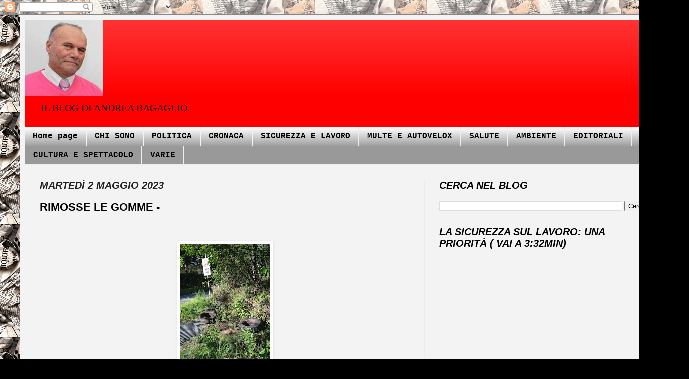

--- FILE ---
content_type: text/html; charset=UTF-8
request_url: http://www.unbagagliodinotizie.com/2023/05/rimosse-le-gomme.html
body_size: 16081
content:
<!DOCTYPE html>
<html class='v2' dir='ltr' xmlns='http://www.w3.org/1999/xhtml' xmlns:b='http://www.google.com/2005/gml/b' xmlns:data='http://www.google.com/2005/gml/data' xmlns:expr='http://www.google.com/2005/gml/expr'>
<script type='text/javascript'>

  var _gaq = _gaq || [];
  _gaq.push(['_setAccount', 'UA-25805334-1']);
  _gaq.push(['_trackPageview']);

  (function() {
    var ga = document.createElement('script'); ga.type = 'text/javascript'; ga.async = true;
    ga.src = ('https:' == document.location.protocol ? 'https://ssl' : 'http://www') + '.google-analytics.com/ga.js';
    var s = document.getElementsByTagName('script')[0]; s.parentNode.insertBefore(ga, s);
  })();

</script>
<head>
<link href='https://www.blogger.com/static/v1/widgets/335934321-css_bundle_v2.css' rel='stylesheet' type='text/css'/>
<meta content='IE=EmulateIE7' http-equiv='X-UA-Compatible'/>
<meta content='width=1100' name='viewport'/>
<meta content='text/html; charset=UTF-8' http-equiv='Content-Type'/>
<meta content='blogger' name='generator'/>
<link href='http://www.unbagagliodinotizie.com/favicon.ico' rel='icon' type='image/x-icon'/>
<link href='http://www.unbagagliodinotizie.com/2023/05/rimosse-le-gomme.html' rel='canonical'/>
<link rel="alternate" type="application/atom+xml" title="UN BAGAGLIO DI NOTIZIE - Atom" href="http://www.unbagagliodinotizie.com/feeds/posts/default" />
<link rel="alternate" type="application/rss+xml" title="UN BAGAGLIO DI NOTIZIE - RSS" href="http://www.unbagagliodinotizie.com/feeds/posts/default?alt=rss" />
<link rel="service.post" type="application/atom+xml" title="UN BAGAGLIO DI NOTIZIE - Atom" href="https://www.blogger.com/feeds/32704828371321483/posts/default" />

<link rel="alternate" type="application/atom+xml" title="UN BAGAGLIO DI NOTIZIE - Atom" href="http://www.unbagagliodinotizie.com/feeds/5416332669106482760/comments/default" />
<!--Can't find substitution for tag [blog.ieCssRetrofitLinks]-->
<link href='https://blogger.googleusercontent.com/img/a/AVvXsEgdLraAUDiL5yh25jiqVZ73Y6snpuCL6ZstjhdFNW0qq4hByEjKIIPGJLX22dvsXeQHQJBxOI5CNJGvZEyfHoWHuuJnogsvopLnXTinZDRTIRf_zYjMjDbnGewTEzb2Q398Z-18ftELzl8UrJ_19WANYiEmhRGK2pvmzwGZccqf5WEQLoXfaf4epm-6' rel='image_src'/>
<meta content='http://www.unbagagliodinotizie.com/2023/05/rimosse-le-gomme.html' property='og:url'/>
<meta content='RIMOSSE LE GOMME - ' property='og:title'/>
<meta content='  MERCALLO - Da qualche giorno non ci sono più le gomme al confine con Oriano - Il nostro plauso a chi si è occupato di pulire l&#39;area .  Anc...' property='og:description'/>
<meta content='https://blogger.googleusercontent.com/img/a/AVvXsEgdLraAUDiL5yh25jiqVZ73Y6snpuCL6ZstjhdFNW0qq4hByEjKIIPGJLX22dvsXeQHQJBxOI5CNJGvZEyfHoWHuuJnogsvopLnXTinZDRTIRf_zYjMjDbnGewTEzb2Q398Z-18ftELzl8UrJ_19WANYiEmhRGK2pvmzwGZccqf5WEQLoXfaf4epm-6=w1200-h630-p-k-no-nu' property='og:image'/>
<title>UN BAGAGLIO DI NOTIZIE: RIMOSSE LE GOMME - </title>
<style id='page-skin-1' type='text/css'><!--
/*
-----------------------------------------------
Blogger Template Style
Name:     Simple
Designer: Josh Peterson
URL:      www.noaesthetic.com
----------------------------------------------- */
/* Variable definitions
====================
<Variable name="keycolor" description="Main Color" type="color" default="#66bbdd"/>
<Group description="Page Text" selector="body">
<Variable name="body.font" description="Font" type="font"
default="normal normal 12px Arial, Tahoma, Helvetica, FreeSans, sans-serif"/>
<Variable name="body.text.color" description="Text Color" type="color" default="#222222"/>
</Group>
<Group description="Backgrounds" selector=".body-fauxcolumns-outer">
<Variable name="body.background.color" description="Outer Background" type="color" default="#66bbdd"/>
<Variable name="content.background.color" description="Main Background" type="color" default="#ffffff"/>
<Variable name="header.background.color" description="Header Background" type="color" default="transparent"/>
</Group>
<Group description="Links" selector=".main-outer">
<Variable name="link.color" description="Link Color" type="color" default="#2288bb"/>
<Variable name="link.visited.color" description="Visited Color" type="color" default="#888888"/>
<Variable name="link.hover.color" description="Hover Color" type="color" default="#33aaff"/>
</Group>
<Group description="Blog Title" selector=".header h1">
<Variable name="header.font" description="Font" type="font"
default="normal normal 60px Arial, Tahoma, Helvetica, FreeSans, sans-serif"/>
<Variable name="header.text.color" description="Title Color" type="color" default="#3399bb" />
</Group>
<Group description="Blog Description" selector=".header .description">
<Variable name="description.text.color" description="Description Color" type="color"
default="#777777" />
</Group>
<Group description="Tabs Text" selector=".tabs-inner .widget li a">
<Variable name="tabs.font" description="Font" type="font"
default="normal normal 14px Arial, Tahoma, Helvetica, FreeSans, sans-serif"/>
<Variable name="tabs.text.color" description="Text Color" type="color" default="#999999"/>
<Variable name="tabs.selected.text.color" description="Selected Color" type="color" default="#000000"/>
</Group>
<Group description="Tabs Background" selector=".tabs-outer .PageList">
<Variable name="tabs.background.color" description="Background Color" type="color" default="#f5f5f5"/>
<Variable name="tabs.selected.background.color" description="Selected Color" type="color" default="#eeeeee"/>
</Group>
<Group description="Post Title" selector="h3.post-title, .comments h4">
<Variable name="post.title.font" description="Font" type="font"
default="normal normal 22px Arial, Tahoma, Helvetica, FreeSans, sans-serif"/>
</Group>
<Group description="Date Header" selector=".date-header">
<Variable name="date.header.color" description="Text Color" type="color"
default="#000000"/>
<Variable name="date.header.background.color" description="Background Color" type="color"
default="transparent"/>
</Group>
<Group description="Post Footer" selector=".post-footer">
<Variable name="post.footer.text.color" description="Text Color" type="color" default="#666666"/>
<Variable name="post.footer.background.color" description="Background Color" type="color"
default="#f9f9f9"/>
<Variable name="post.footer.border.color" description="Shadow Color" type="color" default="#eeeeee"/>
</Group>
<Group description="Gadgets" selector="h2">
<Variable name="widget.title.font" description="Title Font" type="font"
default="normal bold 11px Arial, Tahoma, Helvetica, FreeSans, sans-serif"/>
<Variable name="widget.title.text.color" description="Title Color" type="color" default="#000000"/>
<Variable name="widget.alternate.text.color" description="Alternate Color" type="color" default="#999999"/>
</Group>
<Group description="Images" selector=".main-inner">
<Variable name="image.background.color" description="Background Color" type="color" default="#ffffff"/>
<Variable name="image.border.color" description="Border Color" type="color" default="#eeeeee"/>
<Variable name="image.text.color" description="Caption Text Color" type="color" default="#000000"/>
</Group>
<Group description="Accents" selector=".content-inner">
<Variable name="body.rule.color" description="Separator Line Color" type="color" default="#eeeeee"/>
<Variable name="tabs.border.color" description="Tabs Border Color" type="color" default="#ededed"/>
</Group>
<Variable name="body.background" description="Body Background" type="background"
color="#000000" default="$(color) none repeat scroll top left"/>
<Variable name="body.background.override" description="Body Background Override" type="string" default=""/>
<Variable name="body.background.gradient.cap" description="Body Gradient Cap" type="url"
default="url(//www.blogblog.com/1kt/simple/gradients_light.png)"/>
<Variable name="body.background.gradient.tile" description="Body Gradient Tile" type="url"
default="url(//www.blogblog.com/1kt/simple/body_gradient_tile_light.png)"/>
<Variable name="content.background.color.selector" description="Content Background Color Selector" type="string" default=".content-inner"/>
<Variable name="content.padding" description="Content Padding" type="length" default="10px"/>
<Variable name="content.padding.horizontal" description="Content Horizontal Padding" type="length" default="10px"/>
<Variable name="content.shadow.spread" description="Content Shadow Spread" type="length" default="40px"/>
<Variable name="content.shadow.spread.webkit" description="Content Shadow Spread (WebKit)" type="length" default="5px"/>
<Variable name="content.shadow.spread.ie" description="Content Shadow Spread (IE)" type="length" default="10px"/>
<Variable name="main.border.width" description="Main Border Width" type="length" default="0"/>
<Variable name="header.background.gradient" description="Header Gradient" type="url" default="none"/>
<Variable name="header.shadow.offset.left" description="Header Shadow Offset Left" type="length" default="-1px"/>
<Variable name="header.shadow.offset.top" description="Header Shadow Offset Top" type="length" default="-1px"/>
<Variable name="header.shadow.spread" description="Header Shadow Spread" type="length" default="1px"/>
<Variable name="header.padding" description="Header Padding" type="length" default="30px"/>
<Variable name="header.border.size" description="Header Border Size" type="length" default="1px"/>
<Variable name="header.bottom.border.size" description="Header Bottom Border Size" type="length" default="0"/>
<Variable name="header.border.horizontalsize" description="Header Horizontal Border Size" type="length" default="0"/>
<Variable name="description.text.size" description="Description Text Size" type="string" default="140%"/>
<Variable name="tabs.margin.top" description="Tabs Margin Top" type="length" default="0" />
<Variable name="tabs.margin.side" description="Tabs Side Margin" type="length" default="30px" />
<Variable name="tabs.background.gradient" description="Tabs Background Gradient" type="url"
default="url(//www.blogblog.com/1kt/simple/gradients_light.png)"/>
<Variable name="tabs.border.width" description="Tabs Border Width" type="length" default="1px"/>
<Variable name="tabs.bevel.border.width" description="Tabs Bevel Border Width" type="length" default="1px"/>
<Variable name="date.header.padding" description="Date Header Padding" type="string" default="inherit"/>
<Variable name="date.header.letterspacing" description="Date Header Letter Spacing" type="string" default="inherit"/>
<Variable name="date.header.margin" description="Date Header Margin" type="string" default="inherit"/>
<Variable name="post.margin.bottom" description="Post Bottom Margin" type="length" default="25px"/>
<Variable name="image.border.small.size" description="Image Border Small Size" type="length" default="2px"/>
<Variable name="image.border.large.size" description="Image Border Large Size" type="length" default="5px"/>
<Variable name="page.width.selector" description="Page Width Selector" type="string" default=".region-inner"/>
<Variable name="page.width" description="Page Width" type="string" default="auto"/>
<Variable name="main.section.margin" description="Main Section Margin" type="length" default="15px"/>
<Variable name="main.padding" description="Main Padding" type="length" default="15px"/>
<Variable name="main.padding.top" description="Main Padding Top" type="length" default="30px"/>
<Variable name="main.padding.bottom" description="Main Padding Bottom" type="length" default="30px"/>
<Variable name="paging.background"
color="#f3f3f3"
description="Background of blog paging area" type="background"
default="transparent none no-repeat scroll top center"/>
<Variable name="footer.bevel" description="Bevel border length of footer" type="length" default="0"/>
<Variable name="mobile.background.overlay" description="Mobile Background Overlay" type="string"
default="transparent none repeat scroll top left"/>
<Variable name="mobile.background.size" description="Mobile Background Size" type="string" default="auto"/>
<Variable name="mobile.button.color" description="Mobile Button Color" type="color" default="#ffffff" />
<Variable name="startSide" description="Side where text starts in blog language" type="automatic" default="left"/>
<Variable name="endSide" description="Side where text ends in blog language" type="automatic" default="right"/>
*/
/* Content
----------------------------------------------- */
body, .body-fauxcolumn-outer {
font: normal normal 14px 'Times New Roman', Times, FreeSerif, serif;
color: #000000;
background: #000000 url(https://blogger.googleusercontent.com/img/b/R29vZ2xl/AVvXsEhsGIcl4vTXydRAZshtQNVkqdzpny0mrn42CXq5BTaPv6l6koiUZAfdn38kugAStC4j6G4VvVkaGJZeq4tLUOkz-ed4lVDA3M-00WEJx1_lhETcIsvT4HX9nq3TEMwREqOI1KHe4zqa82Q/s0/giornali.jpeg) repeat scroll top left;
padding: 0 40px 40px 40px;
}
html body .region-inner {
min-width: 0;
max-width: 100%;
width: auto;
}
a:link {
text-decoration:none;
color: #c81010;
}
a:visited {
text-decoration:none;
color: #0000ff;
}
a:hover {
text-decoration:underline;
color: #fc2400;
}
.body-fauxcolumn-outer .fauxcolumn-inner {
background: transparent none repeat scroll top left;
_background-image: none;
}
.body-fauxcolumn-outer .cap-top {
position: absolute;
z-index: 1;
height: 400px;
width: 100%;
background: #000000 url(https://blogger.googleusercontent.com/img/b/R29vZ2xl/AVvXsEhsGIcl4vTXydRAZshtQNVkqdzpny0mrn42CXq5BTaPv6l6koiUZAfdn38kugAStC4j6G4VvVkaGJZeq4tLUOkz-ed4lVDA3M-00WEJx1_lhETcIsvT4HX9nq3TEMwREqOI1KHe4zqa82Q/s0/giornali.jpeg) repeat scroll top left;
}
.body-fauxcolumn-outer .cap-top .cap-left {
width: 100%;
background: transparent none repeat-x scroll top left;
_background-image: none;
}
.content-outer {
-moz-box-shadow: 0 0 40px rgba(0, 0, 0, .15);
-webkit-box-shadow: 0 0 5px rgba(0, 0, 0, .15);
-goog-ms-box-shadow: 0 0 10px #333333;
box-shadow: 0 0 40px rgba(0, 0, 0, .15);
margin-bottom: 1px;
}
.content-inner {
padding: 10px 10px;
}
.content-inner {
background-color: #f3f3f3;
}
/* Header
----------------------------------------------- */
.header-outer {
background: #ff0000 url(http://www.blogblog.com/1kt/simple/gradients_light.png) repeat-x scroll 0 -400px;
_background-image: none;
}
.Header h1 {
font: italic bold 60px 'Times New Roman', Times, FreeSerif, serif;
color: #000000;
text-shadow: 1px 2px 3px rgba(0, 0, 0, .2);
}
.Header h1 a {
color: #000000;
}
.Header .description {
font-size: 140%;
color: #000000;
}
.header-inner .Header .titlewrapper {
padding: 22px 30px;
}
.header-inner .Header .descriptionwrapper {
padding: 0 30px;
}
/* Tabs
----------------------------------------------- */
.tabs-inner .section:first-child {
border-top: 0 solid #eeeeee;
}
.tabs-inner .section:first-child ul {
margin-top: -0;
border-top: 0 solid #eeeeee;
border-left: 0 solid #eeeeee;
border-right: 0 solid #eeeeee;
}
.tabs-inner .widget ul {
background: #999999 url(http://www.blogblog.com/1kt/simple/gradients_light.png) repeat-x scroll 0 -800px;
_background-image: none;
border-bottom: 1px solid #eeeeee;
margin-top: 0;
margin-left: -30px;
margin-right: -30px;
}
.tabs-inner .widget li a {
display: inline-block;
padding: .6em 1em;
font: normal bold 16px 'Courier New', Courier, FreeMono, monospace;
color: #000000;
border-left: 1px solid #f3f3f3;
border-right: 1px solid #eeeeee;
}
.tabs-inner .widget li:first-child a {
border-left: none;
}
.tabs-inner .widget li.selected a, .tabs-inner .widget li a:hover {
color: #ffffff;
background-color: #000000;
text-decoration: none;
}
/* Columns
----------------------------------------------- */
.main-outer {
border-top: 0 solid #ededed;
}
.fauxcolumn-left-outer .fauxcolumn-inner {
border-right: 1px solid #ededed;
}
.fauxcolumn-right-outer .fauxcolumn-inner {
border-left: 1px solid #ededed;
}
/* Headings
----------------------------------------------- */
h2 {
margin: 0 0 1em 0;
font: italic bold 20px Arial, Tahoma, Helvetica, FreeSans, sans-serif;
color: #000000;
text-transform: uppercase;
}
/* Widgets
----------------------------------------------- */
.widget .zippy {
color: #999999;
text-shadow: 2px 2px 1px rgba(0, 0, 0, .1);
}
.widget .popular-posts ul {
list-style: none;
}
/* Posts
----------------------------------------------- */
.date-header span {
background-color: transparent;
color: #222222;
padding: inherit;
letter-spacing: inherit;
margin: inherit;
}
.main-inner {
padding-top: 30px;
padding-bottom: 30px;
}
.main-inner .column-center-inner {
padding: 0 15px;
}
.main-inner .column-center-inner .section {
margin: 0 15px;
}
.post {
margin: 0 0 25px 0;
}
h3.post-title, .comments h4 {
font: normal bold 22px Verdana, Geneva, sans-serif;
margin: .75em 0 0;
}
.post-body {
font-size: 110%;
line-height: 1.4;
position: relative;
}
.post-body img, .post-body .tr-caption-container, .Profile img, .Image img,
.BlogList .item-thumbnail img {
padding: 2px;
background: #ffffff;
border: 1px solid transparent;
-moz-box-shadow: 1px 1px 5px rgba(0, 0, 0, .1);
-webkit-box-shadow: 1px 1px 5px rgba(0, 0, 0, .1);
box-shadow: 1px 1px 5px rgba(0, 0, 0, .1);
}
.post-body img, .post-body .tr-caption-container {
padding: 5px;
}
.post-body .tr-caption-container {
color: #222222;
}
.post-body .tr-caption-container img {
padding: 0;
background: transparent;
border: none;
-moz-box-shadow: 0 0 0 rgba(0, 0, 0, .1);
-webkit-box-shadow: 0 0 0 rgba(0, 0, 0, .1);
box-shadow: 0 0 0 rgba(0, 0, 0, .1);
}
.post-header {
margin: 0 0 1.5em;
line-height: 1.6;
font-size: 90%;
}
.post-footer {
margin: 20px -2px 0;
padding: 5px 10px;
color: #636363;
background-color: #f8f8f8;
border-bottom: 1px solid #ededed;
line-height: 1.6;
font-size: 90%;
}
#comments .comment-author {
padding-top: 1.5em;
border-top: 1px solid #ededed;
background-position: 0 1.5em;
}
#comments .comment-author:first-child {
padding-top: 0;
border-top: none;
}
.avatar-image-container {
margin: .2em 0 0;
}
#comments .avatar-image-container img {
border: 1px solid transparent;
}
/* Comments
----------------------------------------------- */
.comments .comments-content .icon.blog-author {
background-repeat: no-repeat;
background-image: url([data-uri]);
}
.comments .comments-content .loadmore a {
border-top: 1px solid #999999;
border-bottom: 1px solid #999999;
}
.comments .comment-thread.inline-thread {
background-color: #f8f8f8;
}
.comments .continue {
border-top: 2px solid #999999;
}
/* Accents
---------------------------------------------- */
.section-columns td.columns-cell {
border-left: 1px solid #ededed;
}
.blog-pager {
background: transparent none no-repeat scroll top center;
}
.blog-pager-older-link, .home-link,
.blog-pager-newer-link {
background-color: #f3f3f3;
padding: 5px;
}
.footer-outer {
border-top: 0 dashed #bbbbbb;
}
/* Mobile
----------------------------------------------- */
body.mobile  {
background-size: auto;
}
.mobile .body-fauxcolumn-outer {
background: transparent none repeat scroll top left;
}
.mobile .body-fauxcolumn-outer .cap-top {
background-size: 100% auto;
}
.mobile .content-outer {
-webkit-box-shadow: 0 0 3px rgba(0, 0, 0, .15);
box-shadow: 0 0 3px rgba(0, 0, 0, .15);
padding: 0 40px;
}
body.mobile .AdSense {
margin: 0 -40px;
}
.mobile .tabs-inner .widget ul {
margin-left: 0;
margin-right: 0;
}
.mobile .post {
margin: 0;
}
.mobile .main-inner .column-center-inner .section {
margin: 0;
}
.mobile .date-header span {
padding: 0.1em 10px;
margin: 0 -10px;
}
.mobile h3.post-title {
margin: 0;
}
.mobile .blog-pager {
background: transparent none no-repeat scroll top center;
}
.mobile .footer-outer {
border-top: none;
}
.mobile .main-inner, .mobile .footer-inner {
background-color: #f3f3f3;
}
.mobile-index-contents {
color: #000000;
}
.mobile-link-button {
background-color: #c81010;
}
.mobile-link-button a:link, .mobile-link-button a:visited {
color: #ffffff;
}
.mobile .tabs-inner .section:first-child {
border-top: none;
}
.mobile .tabs-inner .PageList .widget-content {
background-color: #000000;
color: #ffffff;
border-top: 1px solid #eeeeee;
border-bottom: 1px solid #eeeeee;
}
.mobile .tabs-inner .PageList .widget-content .pagelist-arrow {
border-left: 1px solid #eeeeee;
}

--></style>
<style id='template-skin-1' type='text/css'><!--
body {
min-width: 1300px;
}
.content-outer, .content-fauxcolumn-outer, .region-inner {
min-width: 1300px;
max-width: 1300px;
_width: 1300px;
}
.main-inner .columns {
padding-left: 0px;
padding-right: 480px;
}
.main-inner .fauxcolumn-center-outer {
left: 0px;
right: 480px;
/* IE6 does not respect left and right together */
_width: expression(this.parentNode.offsetWidth -
parseInt("0px") -
parseInt("480px") + 'px');
}
.main-inner .fauxcolumn-left-outer {
width: 0px;
}
.main-inner .fauxcolumn-right-outer {
width: 480px;
}
.main-inner .column-left-outer {
width: 0px;
right: 100%;
margin-left: -0px;
}
.main-inner .column-right-outer {
width: 480px;
margin-right: -480px;
}
#layout {
min-width: 0;
}
#layout .content-outer {
min-width: 0;
width: 800px;
}
#layout .region-inner {
min-width: 0;
width: auto;
}
--></style>
<link href='https://www.blogger.com/dyn-css/authorization.css?targetBlogID=32704828371321483&amp;zx=aae28a20-489a-4f41-b46a-452ab8515251' media='none' onload='if(media!=&#39;all&#39;)media=&#39;all&#39;' rel='stylesheet'/><noscript><link href='https://www.blogger.com/dyn-css/authorization.css?targetBlogID=32704828371321483&amp;zx=aae28a20-489a-4f41-b46a-452ab8515251' rel='stylesheet'/></noscript>
<meta name='google-adsense-platform-account' content='ca-host-pub-1556223355139109'/>
<meta name='google-adsense-platform-domain' content='blogspot.com'/>

<!-- data-ad-client=ca-pub-4239121437325129 -->

</head>
<body class='loading'>
<div class='navbar section' id='navbar'><div class='widget Navbar' data-version='1' id='Navbar1'><script type="text/javascript">
    function setAttributeOnload(object, attribute, val) {
      if(window.addEventListener) {
        window.addEventListener('load',
          function(){ object[attribute] = val; }, false);
      } else {
        window.attachEvent('onload', function(){ object[attribute] = val; });
      }
    }
  </script>
<div id="navbar-iframe-container"></div>
<script type="text/javascript" src="https://apis.google.com/js/platform.js"></script>
<script type="text/javascript">
      gapi.load("gapi.iframes:gapi.iframes.style.bubble", function() {
        if (gapi.iframes && gapi.iframes.getContext) {
          gapi.iframes.getContext().openChild({
              url: 'https://www.blogger.com/navbar/32704828371321483?po\x3d5416332669106482760\x26origin\x3dhttp://www.unbagagliodinotizie.com',
              where: document.getElementById("navbar-iframe-container"),
              id: "navbar-iframe"
          });
        }
      });
    </script><script type="text/javascript">
(function() {
var script = document.createElement('script');
script.type = 'text/javascript';
script.src = '//pagead2.googlesyndication.com/pagead/js/google_top_exp.js';
var head = document.getElementsByTagName('head')[0];
if (head) {
head.appendChild(script);
}})();
</script>
</div></div>
<div class='body-fauxcolumns'>
<div class='fauxcolumn-outer body-fauxcolumn-outer'>
<div class='cap-top'>
<div class='cap-left'></div>
<div class='cap-right'></div>
</div>
<div class='fauxborder-left'>
<div class='fauxborder-right'></div>
<div class='fauxcolumn-inner'>
</div>
</div>
<div class='cap-bottom'>
<div class='cap-left'></div>
<div class='cap-right'></div>
</div>
</div>
</div>
<div class='content'>
<div class='content-fauxcolumns'>
<div class='fauxcolumn-outer content-fauxcolumn-outer'>
<div class='cap-top'>
<div class='cap-left'></div>
<div class='cap-right'></div>
</div>
<div class='fauxborder-left'>
<div class='fauxborder-right'></div>
<div class='fauxcolumn-inner'>
</div>
</div>
<div class='cap-bottom'>
<div class='cap-left'></div>
<div class='cap-right'></div>
</div>
</div>
</div>
<div class='content-outer'>
<div class='content-cap-top cap-top'>
<div class='cap-left'></div>
<div class='cap-right'></div>
</div>
<div class='fauxborder-left content-fauxborder-left'>
<div class='fauxborder-right content-fauxborder-right'></div>
<div class='content-inner'>
<header>
<div class='header-outer'>
<div class='header-cap-top cap-top'>
<div class='cap-left'></div>
<div class='cap-right'></div>
</div>
<div class='fauxborder-left header-fauxborder-left'>
<div class='fauxborder-right header-fauxborder-right'></div>
<div class='region-inner header-inner'>
<div class='header section' id='header'><div class='widget Header' data-version='1' id='Header1'>
<div id='header-inner'>
<a href='http://www.unbagagliodinotizie.com/' style='display: block'>
<img alt='UN BAGAGLIO DI NOTIZIE' height='153px; ' id='Header1_headerimg' src='https://blogger.googleusercontent.com/img/b/R29vZ2xl/AVvXsEhD8i1GHHtubFHPvH8A384ZAF8fPFaqEzFXWsX_6tzR-0RdeliFYW-CYWHFOldtDGHEi17_eJwAiSsE9b2AhJqD1dyy_x8p29vLgzrSd_dsdKI60mPFrPZMXfumZiHKeQzh7WJgNHDqRRc/s1600/Andrea_bagaglio.png' style='display: block' width='157px; '/>
</a>
<div class='descriptionwrapper'>
<p class='description'><span>IL BLOG DI ANDREA BAGAGLIO.</span></p>
</div>
</div>
</div></div>
</div>
</div>
<div class='header-cap-bottom cap-bottom'>
<div class='cap-left'></div>
<div class='cap-right'></div>
</div>
</div>
</header>
<div class='tabs-outer'>
<div class='tabs-cap-top cap-top'>
<div class='cap-left'></div>
<div class='cap-right'></div>
</div>
<div class='fauxborder-left tabs-fauxborder-left'>
<div class='fauxborder-right tabs-fauxborder-right'></div>
<div class='region-inner tabs-inner'>
<div class='tabs section' id='crosscol'><div class='widget PageList' data-version='1' id='PageList1'>
<h2>MENU</h2>
<div class='widget-content'>
<ul>
<li>
<a href='http://www.unbagagliodinotizie.com/'>Home page</a>
</li>
<li>
<a href='http://www.unbagagliodinotizie.com/2013/01/chi-sono-e-perche-mi-candido-1.html'>CHI SONO</a>
</li>
<li>
<a href='http://www.unbagagliodinotizie.com/p/politica.html'>POLITICA</a>
</li>
<li>
<a href='http://www.unbagagliodinotizie.com/p/cronaca.html'>CRONACA</a>
</li>
<li>
<a href='http://www.unbagagliodinotizie.com/p/sicurezza-e-lavoro.html'>SICUREZZA E LAVORO</a>
</li>
<li>
<a href='http://www.unbagagliodinotizie.com/p/multe-e-autovelox.html'>MULTE E AUTOVELOX</a>
</li>
<li>
<a href='http://www.unbagagliodinotizie.com/p/salute.html'>SALUTE</a>
</li>
<li>
<a href='http://www.unbagagliodinotizie.com/p/energia.html'>AMBIENTE</a>
</li>
<li>
<a href='http://www.unbagagliodinotizie.com/p/editoriali.html'>EDITORIALI</a>
</li>
<li>
<a href='http://www.unbagagliodinotizie.com/p/cultura-e-spettacolo.html'>CULTURA E SPETTACOLO</a>
</li>
<li>
<a href='http://www.unbagagliodinotizie.com/p/varie.html'>VARIE</a>
</li>
</ul>
<div class='clear'></div>
</div>
</div></div>
<div class='tabs no-items section' id='crosscol-overflow'></div>
</div>
</div>
<div class='tabs-cap-bottom cap-bottom'>
<div class='cap-left'></div>
<div class='cap-right'></div>
</div>
</div>
<div class='main-outer'>
<div class='main-cap-top cap-top'>
<div class='cap-left'></div>
<div class='cap-right'></div>
</div>
<div class='fauxborder-left main-fauxborder-left'>
<div class='fauxborder-right main-fauxborder-right'></div>
<div class='region-inner main-inner'>
<div class='columns fauxcolumns'>
<div class='fauxcolumn-outer fauxcolumn-center-outer'>
<div class='cap-top'>
<div class='cap-left'></div>
<div class='cap-right'></div>
</div>
<div class='fauxborder-left'>
<div class='fauxborder-right'></div>
<div class='fauxcolumn-inner'>
</div>
</div>
<div class='cap-bottom'>
<div class='cap-left'></div>
<div class='cap-right'></div>
</div>
</div>
<div class='fauxcolumn-outer fauxcolumn-left-outer'>
<div class='cap-top'>
<div class='cap-left'></div>
<div class='cap-right'></div>
</div>
<div class='fauxborder-left'>
<div class='fauxborder-right'></div>
<div class='fauxcolumn-inner'>
</div>
</div>
<div class='cap-bottom'>
<div class='cap-left'></div>
<div class='cap-right'></div>
</div>
</div>
<div class='fauxcolumn-outer fauxcolumn-right-outer'>
<div class='cap-top'>
<div class='cap-left'></div>
<div class='cap-right'></div>
</div>
<div class='fauxborder-left'>
<div class='fauxborder-right'></div>
<div class='fauxcolumn-inner'>
</div>
</div>
<div class='cap-bottom'>
<div class='cap-left'></div>
<div class='cap-right'></div>
</div>
</div>
<!-- corrects IE6 width calculation -->
<div class='columns-inner'>
<div class='column-center-outer'>
<div class='column-center-inner'>
<div class='main section' id='main'><div class='widget Blog' data-version='1' id='Blog1'>
<div class='blog-posts hfeed'>

          <div class="date-outer">
        
<h2 class='date-header'><span>martedì 2 maggio 2023</span></h2>

          <div class="date-posts">
        
<div class='post-outer'>
<div class='post hentry'>
<a name='5416332669106482760'></a>
<h3 class='post-title entry-title'>
RIMOSSE LE GOMME - 
</h3>
<div class='post-header'>
<div class='post-header-line-1'></div>
</div>
<div class='post-body entry-content' id='post-body-5416332669106482760'>
<p>&nbsp;</p><div class="separator" style="clear: both; text-align: center;"><a href="https://blogger.googleusercontent.com/img/a/AVvXsEgdLraAUDiL5yh25jiqVZ73Y6snpuCL6ZstjhdFNW0qq4hByEjKIIPGJLX22dvsXeQHQJBxOI5CNJGvZEyfHoWHuuJnogsvopLnXTinZDRTIRf_zYjMjDbnGewTEzb2Q398Z-18ftELzl8UrJ_19WANYiEmhRGK2pvmzwGZccqf5WEQLoXfaf4epm-6" style="margin-left: 1em; margin-right: 1em;"><img alt="" data-original-height="358" data-original-width="268" height="240" src="https://blogger.googleusercontent.com/img/a/AVvXsEgdLraAUDiL5yh25jiqVZ73Y6snpuCL6ZstjhdFNW0qq4hByEjKIIPGJLX22dvsXeQHQJBxOI5CNJGvZEyfHoWHuuJnogsvopLnXTinZDRTIRf_zYjMjDbnGewTEzb2Q398Z-18ftELzl8UrJ_19WANYiEmhRGK2pvmzwGZccqf5WEQLoXfaf4epm-6" width="180" /></a></div><br /><p></p><p><span style="font-size: medium;">MERCALLO - Da qualche giorno non ci sono più le gomme al confine con Oriano - Il nostro plauso a chi si è occupato di pulire l'area .&nbsp;</span></p><p><span style="font-size: medium;">Anche via per Oneda è senza immondizia .</span></p><p><span style="font-size: medium;">Speriamo .</span></p>
<iframe allowTransparency='true' frameborder='0' scrolling='no' src='http://www.facebook.com/plugins/like.php?href=http://www.unbagagliodinotizie.com/2023/05/rimosse-le-gomme.html&layout=standard&show_faces=false&width=100&action=like&font=arial&colorscheme=light' style='border:none; overflow:hidden; width:450px; height:40px;'></iframe>
<div style='clear: both;'></div>
</div>
<div class='post-footer'>
<div class='post-footer-line post-footer-line-1'><span class='post-author vcard'>
Pubblicato da
<span class='fn'>Andrea Bagaglio</span>
</span>
<span class='post-timestamp'>
alle
<a class='timestamp-link' href='http://www.unbagagliodinotizie.com/2023/05/rimosse-le-gomme.html' rel='bookmark' title='permanent link'><abbr class='published' title='2023-05-02T18:26:00+02:00'>18:26</abbr></a>
</span>
<span class='post-comment-link'>
</span>
<span class='post-icons'>
<span class='item-action'>
<a href='https://www.blogger.com/email-post/32704828371321483/5416332669106482760' title='Post per email'>
<img alt='' class='icon-action' height='13' src='http://img1.blogblog.com/img/icon18_email.gif' width='18'/>
</a>
</span>
<span class='item-control blog-admin pid-115533548'>
<a href='https://www.blogger.com/post-edit.g?blogID=32704828371321483&postID=5416332669106482760&from=pencil' title='Modifica post'>
<img alt='' class='icon-action' height='18' src='https://resources.blogblog.com/img/icon18_edit_allbkg.gif' width='18'/>
</a>
</span>
</span>
<div class='post-share-buttons goog-inline-block'>
<a class='goog-inline-block share-button sb-email' href='https://www.blogger.com/share-post.g?blogID=32704828371321483&postID=5416332669106482760&target=email' target='_blank' title='Invia tramite email'><span class='share-button-link-text'>Invia tramite email</span></a><a class='goog-inline-block share-button sb-blog' href='https://www.blogger.com/share-post.g?blogID=32704828371321483&postID=5416332669106482760&target=blog' onclick='window.open(this.href, "_blank", "height=270,width=475"); return false;' target='_blank' title='Postalo sul blog'><span class='share-button-link-text'>Postalo sul blog</span></a><a class='goog-inline-block share-button sb-twitter' href='https://www.blogger.com/share-post.g?blogID=32704828371321483&postID=5416332669106482760&target=twitter' target='_blank' title='Condividi su X'><span class='share-button-link-text'>Condividi su X</span></a><a class='goog-inline-block share-button sb-facebook' href='https://www.blogger.com/share-post.g?blogID=32704828371321483&postID=5416332669106482760&target=facebook' onclick='window.open(this.href, "_blank", "height=430,width=640"); return false;' target='_blank' title='Condividi su Facebook'><span class='share-button-link-text'>Condividi su Facebook</span></a><a class='goog-inline-block share-button sb-pinterest' href='https://www.blogger.com/share-post.g?blogID=32704828371321483&postID=5416332669106482760&target=pinterest' target='_blank' title='Condividi su Pinterest'><span class='share-button-link-text'>Condividi su Pinterest</span></a>
</div>
<span class='post-backlinks post-comment-link'>
</span>
</div>
<div class='post-footer-line post-footer-line-2'><span class='post-labels'>
</span>
</div>
<div class='post-footer-line post-footer-line-3'><span class='post-location'>
</span>
</div>
</div>
</div>
<div class='comments' id='comments'>
<a name='comments'></a>
<h4>Nessun commento:</h4>
<div id='Blog1_comments-block-wrapper'>
<dl class='avatar-comment-indent' id='comments-block'>
</dl>
</div>
<p class='comment-footer'>
<div class='comment-form'>
<a name='comment-form'></a>
<h4 id='comment-post-message'>Posta un commento</h4>
<p>LASCIA UN TUO COMMENTO</p>
<a href='https://www.blogger.com/comment/frame/32704828371321483?po=5416332669106482760&hl=it&saa=85391&origin=http://www.unbagagliodinotizie.com' id='comment-editor-src'></a>
<iframe allowtransparency='true' class='blogger-iframe-colorize blogger-comment-from-post' frameborder='0' height='410px' id='comment-editor' name='comment-editor' src='' width='100%'></iframe>
<script src='https://www.blogger.com/static/v1/jsbin/2830521187-comment_from_post_iframe.js' type='text/javascript'></script>
<script type='text/javascript'>
      BLOG_CMT_createIframe('https://www.blogger.com/rpc_relay.html');
    </script>
</div>
</p>
</div>
</div>

        </div></div>
      
</div>
<div class='blog-pager' id='blog-pager'>
<span id='blog-pager-newer-link'>
<a class='blog-pager-newer-link' href='http://www.unbagagliodinotizie.com/2023/05/una-al-gfiorno-parigi-e-sempre-parigi.html' id='Blog1_blog-pager-newer-link' title='Post più recente'>Post più recente</a>
</span>
<span id='blog-pager-older-link'>
<a class='blog-pager-older-link' href='http://www.unbagagliodinotizie.com/2023/05/giovincelli-incendiano-stanze-di.html' id='Blog1_blog-pager-older-link' title='Post più vecchio'>Post più vecchio</a>
</span>
<a class='home-link' href='http://www.unbagagliodinotizie.com/'>Home page</a>
</div>
<div class='clear'></div>
<div class='post-feeds'>
<div class='feed-links'>
Iscriviti a:
<a class='feed-link' href='http://www.unbagagliodinotizie.com/feeds/5416332669106482760/comments/default' target='_blank' type='application/atom+xml'>Commenti sul post (Atom)</a>
</div>
</div>
</div></div>
</div>
</div>
<div class='column-left-outer'>
<div class='column-left-inner'>
<aside>
</aside>
</div>
</div>
<div class='column-right-outer'>
<div class='column-right-inner'>
<aside>
<div class='sidebar section' id='sidebar-right-1'><div class='widget BlogSearch' data-version='1' id='BlogSearch1'>
<h2 class='title'>Cerca nel blog</h2>
<div class='widget-content'>
<div id='BlogSearch1_form'>
<form action='http://www.unbagagliodinotizie.com/search' class='gsc-search-box' target='_top'>
<table cellpadding='0' cellspacing='0' class='gsc-search-box'>
<tbody>
<tr>
<td class='gsc-input'>
<input autocomplete='off' class='gsc-input' name='q' size='10' title='search' type='text' value=''/>
</td>
<td class='gsc-search-button'>
<input class='gsc-search-button' title='search' type='submit' value='Cerca'/>
</td>
</tr>
</tbody>
</table>
</form>
</div>
</div>
<div class='clear'></div>
</div><div class='widget HTML' data-version='1' id='HTML3'>
<h2 class='title'>La sicurezza sul lavoro: una priorità ( vai a 3:32Min)</h2>
<div class='widget-content'>
<iframe width="420" height="315" src="http://www.youtube.com/embed/gTKVbEIyW5w" frameborder="0" allowfullscreen></iframe>
</div>
<div class='clear'></div>
</div><div class='widget PopularPosts' data-version='1' id='PopularPosts1'>
<h2>Post più popolari</h2>
<div class='widget-content popular-posts'>
<ul>
<li>
<div class='item-content'>
<div class='item-thumbnail'>
<a href='http://www.unbagagliodinotizie.com/2023/03/giocatore-di-terza-categoria-prende.html' target='_blank'>
<img alt='' border='0' src='https://blogger.googleusercontent.com/img/a/AVvXsEg7RCCQrYyAWM4RqTVLa-_AyZRQ2KhzZe3ke-fcZYE3ORj9Xextoj_bPPSd-T9YqJ_w6PEESMwe6-LFwDTUTN8IBXziE642SMCJhJ8Fik-YWnw6IjvUUXp3xJYfrbtmlNTvnmqhsadWYJAfR-_c_0--xiyQJFIDrfgB4cxa_1UgsRzZdytvznVBOZx0=w72-h72-p-k-no-nu'/>
</a>
</div>
<div class='item-title'><a href='http://www.unbagagliodinotizie.com/2023/03/giocatore-di-terza-categoria-prende.html'>GIOCATORE DI TERZA CATEGORIA PRENDE A PUGNI L'ARBITRO DI 15 ANNI !</a></div>
<div class='item-snippet'>&#160; PARTINICO ( Palermo ) - Domenica scorsa sul campo di Partinico si giocava una partita tra giocatori di terza categoria&#160; &#160; tra Terrasini e ...</div>
</div>
<div style='clear: both;'></div>
</li>
<li>
<div class='item-content'>
<div class='item-thumbnail'>
<a href='http://www.unbagagliodinotizie.com/2024/01/alberto-sordi-spia-urss.html' target='_blank'>
<img alt='' border='0' src='https://blogger.googleusercontent.com/img/a/AVvXsEhGnkh9H0s4AnD5-CJU5C0Sg_hSuK6kcHI1bgCfM6R8KwDGFmlLEaF_XkL3w3nLme50r7PIkujnoGpB6bNO9VQpD3lA8st_D1jxeo2Z1skfEwuJA1RIEU8RwObiS-iO44roBbQX6QHkPC0PgmpbyuQmSHwuRSmSa5JJmi_jyPIzANqhuOUfkndKH8iWQk8=w72-h72-p-k-no-nu'/>
</a>
</div>
<div class='item-title'><a href='http://www.unbagagliodinotizie.com/2024/01/alberto-sordi-spia-urss.html'>ALBERTO SORDI SPIA URSS !</a></div>
<div class='item-snippet'>&#160; Alberto Sordi &#160;un sovversivo?&#160; Addirittura una potenziale spia, si presume al servizio dell&#8217;URSS? &#160; Nel 1962,&#160; il Governo e l&#8217;esercito svi...</div>
</div>
<div style='clear: both;'></div>
</li>
<li>
<div class='item-content'>
<div class='item-thumbnail'>
<a href='http://www.unbagagliodinotizie.com/2023/12/e-le-stelle-rosse-urss-stanno-guardare.html' target='_blank'>
<img alt='' border='0' src='https://blogger.googleusercontent.com/img/a/AVvXsEgJtzDcyEG4T5274ChIHbNIIKcpuxg8R2WTJ1n13HIEpYr9qSd6BLuXiMWhDBqsd_xsHznplvhydOInsszGbG_Z_FKBzs_o5W6MNI5RKhZZutQWPVgU62-ZZjJf1GS-kVddWZVfze44dXpipHS1Iso3-qMA0GflTtH-gR7mW5IqfBUrf4RGyk9dYjWG97M=w72-h72-p-k-no-nu'/>
</a>
</div>
<div class='item-title'><a href='http://www.unbagagliodinotizie.com/2023/12/e-le-stelle-rosse-urss-stanno-guardare.html'>E LE STELLE ROSSE( URSS ) STANNO A GUARDARE DIVERTITE !</a></div>
<div class='item-snippet'>&#160; ROMA -&#160; Quasi a farlo apposta. Perché il Natale, con quel suo Babbo, si sa mettere d&#8217;impegno con le stelle rosso comunismo e&#160; dare fastidi...</div>
</div>
<div style='clear: both;'></div>
</li>
<li>
<div class='item-content'>
<div class='item-thumbnail'>
<a href='http://www.unbagagliodinotizie.com/2026/01/mercallo-situazione-indescrivibile.html' target='_blank'>
<img alt='' border='0' src='https://blogger.googleusercontent.com/img/a/AVvXsEgR4VoA75J6bsQldBWwP0p3Qs-yvPaIQfrWlyblOoinGUjy9ZXU6ZybdRTtyryKh7K7MUHemq0iPE-7kP6GY5TIDqtBeVsMBptLhU0bdMraSDU-wQhsA8pORhzXJwl7NsxwjxfMYZPTwbWWBaw4sxl3HMLec99p1vHOiexPxaz4TFIe6bTtmrqud2CFAbA=w72-h72-p-k-no-nu'/>
</a>
</div>
<div class='item-title'><a href='http://www.unbagagliodinotizie.com/2026/01/mercallo-situazione-indescrivibile.html'>MERCALLO .....SITUAZIONE INDESCRIVIBILE </a></div>
<div class='item-snippet'>&#160; MERCALLO - Abito a Mercallo ed occasionalmente mi reco a Sesto Calende o a Vergiate , due comuni limitrofi . Ieri nel tardo&#160; ( verso le 18...</div>
</div>
<div style='clear: both;'></div>
</li>
<li>
<div class='item-content'>
<div class='item-thumbnail'>
<a href='http://www.unbagagliodinotizie.com/2026/01/pudore-zero.html' target='_blank'>
<img alt='' border='0' src='https://blogger.googleusercontent.com/img/a/AVvXsEjYnx5VTnLu1TVpvtxhXHPNCPgBWt6ydcODNXAl-yy1iX8_wZqwlFxFiwJx7q7SXoeP4ghj7PVhMLf6-p95wuWTszI7DKXLj6TZafGWMJbW2CSM7tjdu_foDFdq0ONB9F2_Ta5Tqc9kcyZBngWML1fXDzPwfjMDiCwDYLfVwhdmwdSrkqgbkrE9Rv-QMdA=w72-h72-p-k-no-nu'/>
</a>
</div>
<div class='item-title'><a href='http://www.unbagagliodinotizie.com/2026/01/pudore-zero.html'>PUDORE ZERO </a></div>
<div class='item-snippet'>&#160; LONATE POZZOLO ( Va )- I drammatici fatti accaduti a Lonate Pozzolo , ove due delinquenti&#160; si sono introdotti in una casa per rubare ed un...</div>
</div>
<div style='clear: both;'></div>
</li>
<li>
<div class='item-content'>
<div class='item-thumbnail'>
<a href='http://www.unbagagliodinotizie.com/2026/01/due-noti-criminali.html' target='_blank'>
<img alt='' border='0' src='https://blogger.googleusercontent.com/img/a/AVvXsEg9rJWAhmsF1DQKcL7ZDGl-_sf4crDfRV2VYDhowV3A99LRcfn17FpI-sQlCoY__EieoQAUi7lFVYpsWVYbPl0RSkSA7QAMRfIE__PqePqawKcRd3nnISgo6DnL8GTWkDMw8y-_qR19zM-cg4c6apqQ0Ygrh3Hqm0oe67lgMXKqlpXKmgA_pBEMhpzKBow=w72-h72-p-k-no-nu'/>
</a>
</div>
<div class='item-title'><a href='http://www.unbagagliodinotizie.com/2026/01/due-noti-criminali.html'>DUE NOTI CRIMINALI  </a></div>
<div class='item-snippet'>&#160;</div>
</div>
<div style='clear: both;'></div>
</li>
<li>
<div class='item-content'>
<div class='item-thumbnail'>
<a href='http://www.unbagagliodinotizie.com/2026/01/anche-verona-sabato-17-per-liran.html' target='_blank'>
<img alt='' border='0' src='https://blogger.googleusercontent.com/img/a/AVvXsEgNwtJyHZ57uKXcyq0jw_vOLXuOXUyIdinb2eKtarE1zqWlvi3boKkIN-n5JkpzdL6XxVEhf0U1e20tYblNM8_nxdnfJdwaxkM6zZwAlivwim-yg7FqXEKyMFcjAftP7hdAMasWn2lyHveoQEmdN5dDolRLUqSiz7KD9a0yPDjAySDB_XT-Hg03niUY-h8=w72-h72-p-k-no-nu'/>
</a>
</div>
<div class='item-title'><a href='http://www.unbagagliodinotizie.com/2026/01/anche-verona-sabato-17-per-liran.html'>ANCHE A VERONA SABATO 17  PER L'IRAN </a></div>
<div class='item-snippet'>&#160;</div>
</div>
<div style='clear: both;'></div>
</li>
<li>
<div class='item-content'>
<div class='item-thumbnail'>
<a href='http://www.unbagagliodinotizie.com/2026/01/dott-prof-bagaglio-andrea-oggi-19.html' target='_blank'>
<img alt='' border='0' src='https://blogger.googleusercontent.com/img/a/AVvXsEhiybunrK5kNWsgrrFzOK0AGZ7xFrnvRlr8ZIEoeSgbj-GX2OmrvZe0gVASMPPyIvoiWMEFZN1nLbI1I6C5a6n6USJm7de3TgUDjGlbAnGsU1OWWAhtKhIc3GT5V7xiw8gGIq9trOkEiJgQxvWOzlkAGD-MaNgIU0UewCNPfeqsEN5Ut9wxy7JwXZz_9BI=w72-h72-p-k-no-nu'/>
</a>
</div>
<div class='item-title'><a href='http://www.unbagagliodinotizie.com/2026/01/dott-prof-bagaglio-andrea-oggi-19.html'>DOTT. PROF. BAGAGLIO ANDREA  OGGI 19 GENNAIO  ALL'UNIVERSITA' SENZA ETA' DI SESTO CALENDE </a></div>
<div class='item-snippet'>&#160; SESTO CALENDE &#160;- OGGI LUNEDI&#39; 19 GENNAIO SECONDA LEZIONE DAL TITOLO : &quot;  IPPOCRATE ED IL GIURAMENTO DEI MEDICI  &quot; Palazzo co...</div>
</div>
<div style='clear: both;'></div>
</li>
<li>
<div class='item-content'>
<div class='item-thumbnail'>
<a href='http://www.unbagagliodinotizie.com/2026/01/bugiardi-patentati.html' target='_blank'>
<img alt='' border='0' src='https://blogger.googleusercontent.com/img/a/AVvXsEgzMJDiH6o98KMHyNDXWcmHQ3OGboXUJ8zPJQZAJ1fPgVdPUe6vkIe9E02LAGrcX6wlkrBlTD-_vQio0bfuNEgIlnZCW8-q4nzOC8iOm79UobL_OB9a7teTHPHBhbVfC9QTPAE4J1Yy3-eJlMqd_Wg-PnkYceDKKhlWtB192TTMxVkM7s_l1FJhVOkPb2Y=w72-h72-p-k-no-nu'/>
</a>
</div>
<div class='item-title'><a href='http://www.unbagagliodinotizie.com/2026/01/bugiardi-patentati.html'>BUGIARDI PATENTATI </a></div>
<div class='item-snippet'>&#160;</div>
</div>
<div style='clear: both;'></div>
</li>
<li>
<div class='item-content'>
<div class='item-thumbnail'>
<a href='http://www.unbagagliodinotizie.com/2026/01/bambino-americano-di-11-anni-uccide-il.html' target='_blank'>
<img alt='' border='0' src='https://blogger.googleusercontent.com/img/a/AVvXsEjpERbBcwPfi2OoUadEAUVyuldplimkv24MR7vRZSvh8j2mT2udMmylN9JWixn6NeLCTn7cBZGlMq48yk1BaXizf1Bl7ZZoV0YwGww5QfhXDoHPwPdk75Z1BrqHDkcsnMI2kLYq3BD3EIz2reXhQR_S2VYnImMM1MYVVMVSYtOr0p9QRkyE2O1J8n-vmWs=w72-h72-p-k-no-nu'/>
</a>
</div>
<div class='item-title'><a href='http://www.unbagagliodinotizie.com/2026/01/bambino-americano-di-11-anni-uccide-il.html'>BAMBINO AMERICANO DI 11 ANNI UCCIDE IL PADRE : GLI AVEVA SEQUESTRATO IL NINTENDO SWITCH</a></div>
<div class='item-snippet'>&#160; La tragedia è avvenuta il 13 gennaio scorso nella contea di Perry, in Pennsylvania, nel giorno del compleanno del bimbo. La moglie della v...</div>
</div>
<div style='clear: both;'></div>
</li>
</ul>
<div class='clear'></div>
</div>
</div><div class='widget HTML' data-version='1' id='HTML5'>
<h2 class='title'>ULTIMI COMMENTI</h2>
<div class='widget-content'>
<script style="text/javascript">
//Ultimi Commenti by Parsifal32
function showrecentcomments(json){for(var i=0;i<a_rc;i++){var b_rc=json.feed.entry[i];var c_rc;if(i==json.feed.entry.length)break;for(var k=0;k<b_rc.link.length;k++){if(b_rc.link[k].rel=='alternate'){c_rc=b_rc.link[k].href;break;}}c_rc=c_rc.replace("#","#");var d_rc=c_rc.split("#");d_rc=d_rc[0];var e_rc=d_rc.split("/");e_rc=e_rc[5];e_rc=e_rc.split(".html");e_rc=e_rc[0];var f_rc=e_rc.replace(/-/g," ");f_rc=f_rc.link(d_rc);var g_rc=b_rc.published.$t;var h_rc=g_rc.substring(0,4);var i_rc=g_rc.substring(5,7);var j_rc=g_rc.substring(8,10);var k_rc=new Array();k_rc[1]="Gen";k_rc[2]="Feb";k_rc[3]="Mar";k_rc[4]="Apr";k_rc[5]="Mag";k_rc[6]="Giu";k_rc[7]="Lug";k_rc[8]="Ago";k_rc[9]="Set";k_rc[10]="Ott";k_rc[11]="Nov";k_rc[12]="Dic";if("content" in b_rc){var l_rc=b_rc.content.$t;}else if("summary" in b_rc){var l_rc=b_rc.summary.$t;}else var l_rc="";var re=/<\S[^>]*>/g;l_rc=l_rc.replace(re,"");if(m_rc==true)document.write(''+j_rc+' '+k_rc[parseInt(i_rc,10)]+': ');document.write('<a href="'+c_rc+'">'+b_rc.author[0].name.$t+'</a> ');if(n_rc==true)document.write(' ha commentato il post '+f_rc);document.write(': ');if(l_rc.length<o_rc){document.write('&#8220;');document.write(l_rc);document.write('&#8221;<br/><br/>');}else{document.write('&#8220;');l_rc=l_rc.substring(0,o_rc);var p_rc=l_rc.lastIndexOf(" ");l_rc=l_rc.substring(0,p_rc);document.write(l_rc+'&hellip;&#8221;');document.write('<br/><br/>');}}document.write('<div style="font-size:50%;text-align:center"><p><a href="http://goo.gl/8XCC"></a></div>');}
</script>
<script style="text/javascript">
var a_rc=10;
var m_rc=true;
var n_rc=true;
var o_rc=100;</script>
<script src="http://www.unbagagliodinotizie.com/feeds/comments/default?
alt=json-in-script
&callback=showrecentcomments">
</script>
</div>
<div class='clear'></div>
</div></div>
<table border='0' cellpadding='0' cellspacing='0' class='section-columns columns-2'>
<tbody>
<tr>
<td class='first columns-cell'>
<div class='sidebar no-items section' id='sidebar-right-2-1'></div>
</td>
<td class='columns-cell'>
<div class='sidebar section' id='sidebar-right-2-2'><div class='widget Followers' data-version='1' id='Followers1'>
<h2 class='title'>Lettori fissi</h2>
<div class='widget-content'>
<div id='Followers1-wrapper'>
<div style='margin-right:2px;'>
<div><script type="text/javascript" src="https://apis.google.com/js/platform.js"></script>
<div id="followers-iframe-container"></div>
<script type="text/javascript">
    window.followersIframe = null;
    function followersIframeOpen(url) {
      gapi.load("gapi.iframes", function() {
        if (gapi.iframes && gapi.iframes.getContext) {
          window.followersIframe = gapi.iframes.getContext().openChild({
            url: url,
            where: document.getElementById("followers-iframe-container"),
            messageHandlersFilter: gapi.iframes.CROSS_ORIGIN_IFRAMES_FILTER,
            messageHandlers: {
              '_ready': function(obj) {
                window.followersIframe.getIframeEl().height = obj.height;
              },
              'reset': function() {
                window.followersIframe.close();
                followersIframeOpen("https://www.blogger.com/followers/frame/32704828371321483?colors\x3dCgt0cmFuc3BhcmVudBILdHJhbnNwYXJlbnQaByMwMDAwMDAiByNjODEwMTAqByNmM2YzZjMyByMwMDAwMDA6ByMwMDAwMDBCByNjODEwMTBKByM5OTk5OTlSByNjODEwMTBaC3RyYW5zcGFyZW50\x26pageSize\x3d21\x26hl\x3dit\x26origin\x3dhttp://www.unbagagliodinotizie.com");
              },
              'open': function(url) {
                window.followersIframe.close();
                followersIframeOpen(url);
              }
            }
          });
        }
      });
    }
    followersIframeOpen("https://www.blogger.com/followers/frame/32704828371321483?colors\x3dCgt0cmFuc3BhcmVudBILdHJhbnNwYXJlbnQaByMwMDAwMDAiByNjODEwMTAqByNmM2YzZjMyByMwMDAwMDA6ByMwMDAwMDBCByNjODEwMTBKByM5OTk5OTlSByNjODEwMTBaC3RyYW5zcGFyZW50\x26pageSize\x3d21\x26hl\x3dit\x26origin\x3dhttp://www.unbagagliodinotizie.com");
  </script></div>
</div>
</div>
<div class='clear'></div>
</div>
</div><div class='widget Stats' data-version='1' id='Stats1'>
<h2>Ultima settimana</h2>
<div class='widget-content'>
<div id='Stats1_content' style='display: none;'>
<span class='counter-wrapper graph-counter-wrapper' id='Stats1_totalCount'>
</span>
<div class='clear'></div>
</div>
</div>
</div></div>
</td>
</tr>
</tbody>
</table>
<div class='sidebar no-items section' id='sidebar-right-3'></div>
</aside>
</div>
</div>
</div>
<div style='clear: both'></div>
<!-- columns -->
</div>
<!-- main -->
</div>
</div>
<div class='main-cap-bottom cap-bottom'>
<div class='cap-left'></div>
<div class='cap-right'></div>
</div>
</div>
<footer>
<div class='footer-outer'>
<div class='footer-cap-top cap-top'>
<div class='cap-left'></div>
<div class='cap-right'></div>
</div>
<div class='fauxborder-left footer-fauxborder-left'>
<div class='fauxborder-right footer-fauxborder-right'></div>
<div class='region-inner footer-inner'>
<div class='foot no-items section' id='footer-1'></div>
<table border='0' cellpadding='0' cellspacing='0' class='section-columns columns-2'>
<tbody>
<tr>
<td class='first columns-cell'>
<div class='foot no-items section' id='footer-2-1'></div>
</td>
<td class='columns-cell'>
<div class='foot section' id='footer-2-2'><div class='widget Text' data-version='1' id='Text2'>
<div class='widget-content'>
<a href="http://jacopobagaglio.it">Consulenza di Carriera</a>
</div>
<div class='clear'></div>
</div></div>
</td>
</tr>
</tbody>
</table>
<!-- outside of the include in order to lock Attribution widget -->
<div class='foot section' id='footer-3'><div class='widget Attribution' data-version='1' id='Attribution1'>
<div class='widget-content' style='text-align: center;'>
Andrea Bagaglio. Powered by <a href='https://www.blogger.com' target='_blank'>Blogger</a>.
</div>
<div class='clear'></div>
</div></div>
</div>
</div>
<div class='footer-cap-bottom cap-bottom'>
<div class='cap-left'></div>
<div class='cap-right'></div>
</div>
</div>
</footer>
<!-- content -->
</div>
</div>
<div class='content-cap-bottom cap-bottom'>
<div class='cap-left'></div>
<div class='cap-right'></div>
</div>
</div>
</div>
<script type='text/javascript'>
    window.setTimeout(function() {
        document.body.className = document.body.className.replace('loading', '');
      }, 10);
  </script>

<script type="text/javascript" src="https://www.blogger.com/static/v1/widgets/2028843038-widgets.js"></script>
<script type='text/javascript'>
window['__wavt'] = 'AOuZoY76h_S4-AYTmkfcuHoiYufbJbHvmQ:1768877698214';_WidgetManager._Init('//www.blogger.com/rearrange?blogID\x3d32704828371321483','//www.unbagagliodinotizie.com/2023/05/rimosse-le-gomme.html','32704828371321483');
_WidgetManager._SetDataContext([{'name': 'blog', 'data': {'blogId': '32704828371321483', 'title': 'UN BAGAGLIO DI NOTIZIE', 'url': 'http://www.unbagagliodinotizie.com/2023/05/rimosse-le-gomme.html', 'canonicalUrl': 'http://www.unbagagliodinotizie.com/2023/05/rimosse-le-gomme.html', 'homepageUrl': 'http://www.unbagagliodinotizie.com/', 'searchUrl': 'http://www.unbagagliodinotizie.com/search', 'canonicalHomepageUrl': 'http://www.unbagagliodinotizie.com/', 'blogspotFaviconUrl': 'http://www.unbagagliodinotizie.com/favicon.ico', 'bloggerUrl': 'https://www.blogger.com', 'hasCustomDomain': true, 'httpsEnabled': false, 'enabledCommentProfileImages': true, 'gPlusViewType': 'FILTERED_POSTMOD', 'adultContent': false, 'analyticsAccountNumber': '', 'encoding': 'UTF-8', 'locale': 'it', 'localeUnderscoreDelimited': 'it', 'languageDirection': 'ltr', 'isPrivate': false, 'isMobile': false, 'isMobileRequest': false, 'mobileClass': '', 'isPrivateBlog': false, 'isDynamicViewsAvailable': true, 'feedLinks': '\x3clink rel\x3d\x22alternate\x22 type\x3d\x22application/atom+xml\x22 title\x3d\x22UN BAGAGLIO DI NOTIZIE - Atom\x22 href\x3d\x22http://www.unbagagliodinotizie.com/feeds/posts/default\x22 /\x3e\n\x3clink rel\x3d\x22alternate\x22 type\x3d\x22application/rss+xml\x22 title\x3d\x22UN BAGAGLIO DI NOTIZIE - RSS\x22 href\x3d\x22http://www.unbagagliodinotizie.com/feeds/posts/default?alt\x3drss\x22 /\x3e\n\x3clink rel\x3d\x22service.post\x22 type\x3d\x22application/atom+xml\x22 title\x3d\x22UN BAGAGLIO DI NOTIZIE - Atom\x22 href\x3d\x22https://www.blogger.com/feeds/32704828371321483/posts/default\x22 /\x3e\n\n\x3clink rel\x3d\x22alternate\x22 type\x3d\x22application/atom+xml\x22 title\x3d\x22UN BAGAGLIO DI NOTIZIE - Atom\x22 href\x3d\x22http://www.unbagagliodinotizie.com/feeds/5416332669106482760/comments/default\x22 /\x3e\n', 'meTag': '', 'adsenseClientId': 'ca-pub-4239121437325129', 'adsenseHostId': 'ca-host-pub-1556223355139109', 'adsenseHasAds': false, 'adsenseAutoAds': false, 'boqCommentIframeForm': true, 'loginRedirectParam': '', 'view': '', 'dynamicViewsCommentsSrc': '//www.blogblog.com/dynamicviews/4224c15c4e7c9321/js/comments.js', 'dynamicViewsScriptSrc': '//www.blogblog.com/dynamicviews/6e0d22adcfa5abea', 'plusOneApiSrc': 'https://apis.google.com/js/platform.js', 'disableGComments': true, 'interstitialAccepted': false, 'sharing': {'platforms': [{'name': 'Ottieni link', 'key': 'link', 'shareMessage': 'Ottieni link', 'target': ''}, {'name': 'Facebook', 'key': 'facebook', 'shareMessage': 'Condividi in Facebook', 'target': 'facebook'}, {'name': 'Postalo sul blog', 'key': 'blogThis', 'shareMessage': 'Postalo sul blog', 'target': 'blog'}, {'name': 'X', 'key': 'twitter', 'shareMessage': 'Condividi in X', 'target': 'twitter'}, {'name': 'Pinterest', 'key': 'pinterest', 'shareMessage': 'Condividi in Pinterest', 'target': 'pinterest'}, {'name': 'Email', 'key': 'email', 'shareMessage': 'Email', 'target': 'email'}], 'disableGooglePlus': true, 'googlePlusShareButtonWidth': 0, 'googlePlusBootstrap': '\x3cscript type\x3d\x22text/javascript\x22\x3ewindow.___gcfg \x3d {\x27lang\x27: \x27it\x27};\x3c/script\x3e'}, 'hasCustomJumpLinkMessage': true, 'jumpLinkMessage': 'Continua a Leggere...\xbb', 'pageType': 'item', 'postId': '5416332669106482760', 'postImageThumbnailUrl': 'https://blogger.googleusercontent.com/img/a/AVvXsEgdLraAUDiL5yh25jiqVZ73Y6snpuCL6ZstjhdFNW0qq4hByEjKIIPGJLX22dvsXeQHQJBxOI5CNJGvZEyfHoWHuuJnogsvopLnXTinZDRTIRf_zYjMjDbnGewTEzb2Q398Z-18ftELzl8UrJ_19WANYiEmhRGK2pvmzwGZccqf5WEQLoXfaf4epm-6\x3ds72-c', 'postImageUrl': 'https://blogger.googleusercontent.com/img/a/AVvXsEgdLraAUDiL5yh25jiqVZ73Y6snpuCL6ZstjhdFNW0qq4hByEjKIIPGJLX22dvsXeQHQJBxOI5CNJGvZEyfHoWHuuJnogsvopLnXTinZDRTIRf_zYjMjDbnGewTEzb2Q398Z-18ftELzl8UrJ_19WANYiEmhRGK2pvmzwGZccqf5WEQLoXfaf4epm-6', 'pageName': 'RIMOSSE LE GOMME - ', 'pageTitle': 'UN BAGAGLIO DI NOTIZIE: RIMOSSE LE GOMME - '}}, {'name': 'features', 'data': {}}, {'name': 'messages', 'data': {'edit': 'Modifica', 'linkCopiedToClipboard': 'Link copiato negli appunti.', 'ok': 'OK', 'postLink': 'Link del post'}}, {'name': 'template', 'data': {'name': 'custom', 'localizedName': 'Personalizza', 'isResponsive': false, 'isAlternateRendering': false, 'isCustom': true}}, {'name': 'view', 'data': {'classic': {'name': 'classic', 'url': '?view\x3dclassic'}, 'flipcard': {'name': 'flipcard', 'url': '?view\x3dflipcard'}, 'magazine': {'name': 'magazine', 'url': '?view\x3dmagazine'}, 'mosaic': {'name': 'mosaic', 'url': '?view\x3dmosaic'}, 'sidebar': {'name': 'sidebar', 'url': '?view\x3dsidebar'}, 'snapshot': {'name': 'snapshot', 'url': '?view\x3dsnapshot'}, 'timeslide': {'name': 'timeslide', 'url': '?view\x3dtimeslide'}, 'isMobile': false, 'title': 'RIMOSSE LE GOMME - ', 'description': '\xa0 MERCALLO - Da qualche giorno non ci sono pi\xf9 le gomme al confine con Oriano - Il nostro plauso a chi si \xe8 occupato di pulire l\x27area .\xa0 Anc...', 'featuredImage': 'https://blogger.googleusercontent.com/img/a/AVvXsEgdLraAUDiL5yh25jiqVZ73Y6snpuCL6ZstjhdFNW0qq4hByEjKIIPGJLX22dvsXeQHQJBxOI5CNJGvZEyfHoWHuuJnogsvopLnXTinZDRTIRf_zYjMjDbnGewTEzb2Q398Z-18ftELzl8UrJ_19WANYiEmhRGK2pvmzwGZccqf5WEQLoXfaf4epm-6', 'url': 'http://www.unbagagliodinotizie.com/2023/05/rimosse-le-gomme.html', 'type': 'item', 'isSingleItem': true, 'isMultipleItems': false, 'isError': false, 'isPage': false, 'isPost': true, 'isHomepage': false, 'isArchive': false, 'isLabelSearch': false, 'postId': 5416332669106482760}}]);
_WidgetManager._RegisterWidget('_NavbarView', new _WidgetInfo('Navbar1', 'navbar', document.getElementById('Navbar1'), {}, 'displayModeFull'));
_WidgetManager._RegisterWidget('_HeaderView', new _WidgetInfo('Header1', 'header', document.getElementById('Header1'), {}, 'displayModeFull'));
_WidgetManager._RegisterWidget('_PageListView', new _WidgetInfo('PageList1', 'crosscol', document.getElementById('PageList1'), {'title': 'MENU', 'links': [{'isCurrentPage': false, 'href': 'http://www.unbagagliodinotizie.com/', 'title': 'Home page'}, {'isCurrentPage': false, 'href': 'http://www.unbagagliodinotizie.com/2013/01/chi-sono-e-perche-mi-candido-1.html', 'title': 'CHI SONO'}, {'isCurrentPage': false, 'href': 'http://www.unbagagliodinotizie.com/p/politica.html', 'id': '3383549566935773697', 'title': 'POLITICA'}, {'isCurrentPage': false, 'href': 'http://www.unbagagliodinotizie.com/p/cronaca.html', 'id': '5406471361475052089', 'title': 'CRONACA'}, {'isCurrentPage': false, 'href': 'http://www.unbagagliodinotizie.com/p/sicurezza-e-lavoro.html', 'id': '4188231324317160536', 'title': 'SICUREZZA E LAVORO'}, {'isCurrentPage': false, 'href': 'http://www.unbagagliodinotizie.com/p/multe-e-autovelox.html', 'id': '8941873007755206726', 'title': 'MULTE E AUTOVELOX'}, {'isCurrentPage': false, 'href': 'http://www.unbagagliodinotizie.com/p/salute.html', 'id': '6722629416299409464', 'title': 'SALUTE'}, {'isCurrentPage': false, 'href': 'http://www.unbagagliodinotizie.com/p/energia.html', 'id': '6179657546255173312', 'title': 'AMBIENTE'}, {'isCurrentPage': false, 'href': 'http://www.unbagagliodinotizie.com/p/editoriali.html', 'id': '3246802638930054924', 'title': 'EDITORIALI'}, {'isCurrentPage': false, 'href': 'http://www.unbagagliodinotizie.com/p/cultura-e-spettacolo.html', 'id': '4147319801540053271', 'title': 'CULTURA E SPETTACOLO'}, {'isCurrentPage': false, 'href': 'http://www.unbagagliodinotizie.com/p/varie.html', 'id': '5252632666778880672', 'title': 'VARIE'}], 'mobile': false, 'showPlaceholder': true, 'hasCurrentPage': false}, 'displayModeFull'));
_WidgetManager._RegisterWidget('_BlogView', new _WidgetInfo('Blog1', 'main', document.getElementById('Blog1'), {'cmtInteractionsEnabled': false, 'lightboxEnabled': true, 'lightboxModuleUrl': 'https://www.blogger.com/static/v1/jsbin/279375648-lbx__it.js', 'lightboxCssUrl': 'https://www.blogger.com/static/v1/v-css/828616780-lightbox_bundle.css'}, 'displayModeFull'));
_WidgetManager._RegisterWidget('_BlogSearchView', new _WidgetInfo('BlogSearch1', 'sidebar-right-1', document.getElementById('BlogSearch1'), {}, 'displayModeFull'));
_WidgetManager._RegisterWidget('_HTMLView', new _WidgetInfo('HTML3', 'sidebar-right-1', document.getElementById('HTML3'), {}, 'displayModeFull'));
_WidgetManager._RegisterWidget('_PopularPostsView', new _WidgetInfo('PopularPosts1', 'sidebar-right-1', document.getElementById('PopularPosts1'), {}, 'displayModeFull'));
_WidgetManager._RegisterWidget('_HTMLView', new _WidgetInfo('HTML5', 'sidebar-right-1', document.getElementById('HTML5'), {}, 'displayModeFull'));
_WidgetManager._RegisterWidget('_FollowersView', new _WidgetInfo('Followers1', 'sidebar-right-2-2', document.getElementById('Followers1'), {}, 'displayModeFull'));
_WidgetManager._RegisterWidget('_StatsView', new _WidgetInfo('Stats1', 'sidebar-right-2-2', document.getElementById('Stats1'), {'title': 'Ultima settimana', 'showGraphicalCounter': true, 'showAnimatedCounter': true, 'showSparkline': false, 'statsUrl': '//www.unbagagliodinotizie.com/b/stats?style\x3dBLACK_TRANSPARENT\x26timeRange\x3dLAST_WEEK\x26token\x3dAPq4FmCi4RkDUE9urJVbRGMGODiQ0RLd3pfmUnIPXiqEEztVJ0DiUEMpl6_1y3NaxNjn4Oke0aGIWlJYQERL-IrbcL4gJVBYTg'}, 'displayModeFull'));
_WidgetManager._RegisterWidget('_TextView', new _WidgetInfo('Text2', 'footer-2-2', document.getElementById('Text2'), {}, 'displayModeFull'));
_WidgetManager._RegisterWidget('_AttributionView', new _WidgetInfo('Attribution1', 'footer-3', document.getElementById('Attribution1'), {}, 'displayModeFull'));
</script>
</body>
</html>

--- FILE ---
content_type: text/html; charset=UTF-8
request_url: http://www.unbagagliodinotizie.com/b/stats?style=BLACK_TRANSPARENT&timeRange=LAST_WEEK&token=APq4FmCi4RkDUE9urJVbRGMGODiQ0RLd3pfmUnIPXiqEEztVJ0DiUEMpl6_1y3NaxNjn4Oke0aGIWlJYQERL-IrbcL4gJVBYTg
body_size: 261
content:
{"total":9048,"sparklineOptions":{"backgroundColor":{"fillOpacity":0.1,"fill":"#000000"},"series":[{"areaOpacity":0.3,"color":"#202020"}]},"sparklineData":[[0,68],[1,89],[2,68],[3,69],[4,70],[5,70],[6,63],[7,60],[8,60],[9,57],[10,52],[11,50],[12,57],[13,73],[14,69],[15,47],[16,44],[17,48],[18,58],[19,41],[20,48],[21,53],[22,64],[23,75],[24,100],[25,67],[26,62],[27,41],[28,48],[29,7]],"nextTickMs":40449}